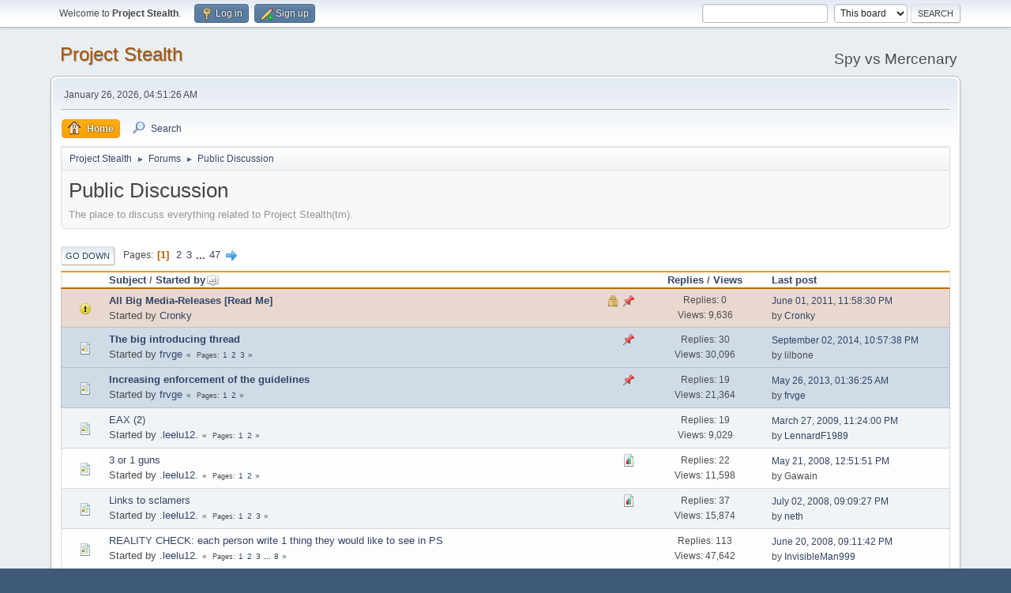

--- FILE ---
content_type: text/html; charset=UTF-8
request_url: https://community.projectstealthgame.com/forums/index.php/board,1.0/sort,starter.html?PHPSESSID=583baa289ed2a09b0364514a10c452de
body_size: 5989
content:
<!DOCTYPE html>
<html lang="en-US">
<head>
	<meta charset="UTF-8">
	<link rel="stylesheet" href="https://community.projectstealthgame.com/forums/Themes/default/css/minified_36501d26d6c1b199cb0eed107ad2c92a.css?smf216_1760200877">
	<style>
	img.avatar { max-width: 65px !important; max-height: 65px !important; }
	
	</style>
	<script>
		var smf_theme_url = "https://community.projectstealthgame.com/forums/Themes/default";
		var smf_default_theme_url = "https://community.projectstealthgame.com/forums/Themes/default";
		var smf_images_url = "https://community.projectstealthgame.com/forums/Themes/default/images";
		var smf_smileys_url = "https://community.projectstealthgame.com/forums/Smileys";
		var smf_smiley_sets = "";
		var smf_smiley_sets_default = "";
		var smf_avatars_url = "https://community.projectstealthgame.com/forums/avatars";
		var smf_scripturl = "https://community.projectstealthgame.com/forums/index.php?PHPSESSID=583baa289ed2a09b0364514a10c452de&amp;";
		var smf_iso_case_folding = false;
		var smf_charset = "UTF-8";
		var smf_session_id = "cb71e79881f25215b0bf26d6abca5d59";
		var smf_session_var = "f5b6efd";
		var smf_member_id = 0;
		var ajax_notification_text = 'Loading...';
		var help_popup_heading_text = 'A little lost? Let me explain:';
		var banned_text = 'Sorry Guest, you are banned from using this forum!';
		var smf_txt_expand = 'Expand';
		var smf_txt_shrink = 'Shrink';
		var smf_collapseAlt = 'Hide';
		var smf_expandAlt = 'Show';
		var smf_quote_expand = false;
		var allow_xhjr_credentials = false;
	</script>
	<script src="https://community.projectstealthgame.com/forums/Themes/default/scripts/jquery-3.6.3.min.js"></script>
	<script src="https://community.projectstealthgame.com/forums/Themes/default/scripts/minified_59bda11952201479c4f870d9dec9d69f.js?smf216_1760200877"></script>
	<script>
	var smf_you_sure ='Are you sure you want to do this?';
	</script>
	<title>Public Discussion</title>
	<meta name="viewport" content="width=device-width, initial-scale=1">
	<meta property="og:site_name" content="Project Stealth">
	<meta property="og:title" content="Public Discussion">
	<meta name="keywords" content="stealth, game, indie game, stealth game">
	<meta property="og:url" content="https://community.projectstealthgame.com/forums/index.php/board,1.0.html?PHPSESSID=583baa289ed2a09b0364514a10c452de">
	<meta property="og:description" content="The place to discuss everything related to Project Stealth(tm).">
	<meta name="description" content="The place to discuss everything related to Project Stealth(tm).">
	<meta name="theme-color" content="#557EA0">
	<meta name="robots" content="noindex">
	<link rel="canonical" href="https://community.projectstealthgame.com/forums/index.php?board=1.0">
	<link rel="help" href="https://community.projectstealthgame.com/forums/index.php?PHPSESSID=583baa289ed2a09b0364514a10c452de&amp;action=help">
	<link rel="contents" href="https://community.projectstealthgame.com/forums/index.php?PHPSESSID=583baa289ed2a09b0364514a10c452de&amp;">
	<link rel="search" href="https://community.projectstealthgame.com/forums/index.php?PHPSESSID=583baa289ed2a09b0364514a10c452de&amp;action=search">
	<link rel="alternate" type="application/rss+xml" title="Project Stealth - RSS" href="https://community.projectstealthgame.com/forums/index.php?PHPSESSID=583baa289ed2a09b0364514a10c452de&amp;action=.xml;type=rss2;board=1">
	<link rel="alternate" type="application/atom+xml" title="Project Stealth - Atom" href="https://community.projectstealthgame.com/forums/index.php?PHPSESSID=583baa289ed2a09b0364514a10c452de&amp;action=.xml;type=atom;board=1">
	<link rel="next" href="https://community.projectstealthgame.com/forums/index.php/board,1.20.html?PHPSESSID=583baa289ed2a09b0364514a10c452de">
	<link rel="index" href="https://community.projectstealthgame.com/forums/index.php/board,1.0.html?PHPSESSID=583baa289ed2a09b0364514a10c452de">
</head>
<body id="chrome" class="action_messageindex board_1">
<div id="footerfix">
	<div id="top_section">
		<div class="inner_wrap">
			<ul class="floatleft" id="top_info">
				<li class="welcome">
					Welcome to <strong>Project Stealth</strong>.
				</li>
				<li class="button_login">
					<a href="https://community.projectstealthgame.com/forums/index.php?PHPSESSID=583baa289ed2a09b0364514a10c452de&amp;action=login" class="open" onclick="return reqOverlayDiv(this.href, 'Log in', 'login');">
						<span class="main_icons login"></span>
						<span class="textmenu">Log in</span>
					</a>
				</li>
				<li class="button_signup">
					<a href="https://community.projectstealthgame.com/forums/index.php?PHPSESSID=583baa289ed2a09b0364514a10c452de&amp;action=signup" class="open">
						<span class="main_icons regcenter"></span>
						<span class="textmenu">Sign up</span>
					</a>
				</li>
			</ul>
			<form id="search_form" class="floatright" action="https://community.projectstealthgame.com/forums/index.php?PHPSESSID=583baa289ed2a09b0364514a10c452de&amp;action=search2" method="post" accept-charset="UTF-8">
				<input type="search" name="search" value="">&nbsp;
				<select name="search_selection">
					<option value="all">Entire forum </option>
					<option value="board" selected>This board</option>
				</select>
				<input type="hidden" name="sd_brd" value="1">
				<input type="submit" name="search2" value="Search" class="button">
				<input type="hidden" name="advanced" value="0">
			</form>
		</div><!-- .inner_wrap -->
	</div><!-- #top_section -->
	<div id="header">
		<h1 class="forumtitle">
			<a id="top" href="https://community.projectstealthgame.com/forums/index.php?PHPSESSID=583baa289ed2a09b0364514a10c452de&amp;">Project Stealth</a>
		</h1>
		<div id="siteslogan">Spy vs Mercenary</div>
	</div>
	<div id="wrapper">
		<div id="upper_section">
			<div id="inner_section">
				<div id="inner_wrap" class="hide_720">
					<div class="user">
						<time datetime="2026-01-26T03:51:26Z">January 26, 2026, 04:51:26 AM</time>
					</div>
				</div>
				<a class="mobile_user_menu">
					<span class="menu_icon"></span>
					<span class="text_menu">Main Menu</span>
				</a>
				<div id="main_menu">
					<div id="mobile_user_menu" class="popup_container">
						<div class="popup_window description">
							<div class="popup_heading">Main Menu
								<a href="javascript:void(0);" class="main_icons hide_popup"></a>
							</div>
							
					<ul class="dropmenu menu_nav">
						<li class="button_home">
							<a class="active" href="https://community.projectstealthgame.com/forums/index.php?PHPSESSID=583baa289ed2a09b0364514a10c452de&amp;">
								<span class="main_icons home"></span><span class="textmenu">Home</span>
							</a>
						</li>
						<li class="button_search">
							<a href="https://community.projectstealthgame.com/forums/index.php?PHPSESSID=583baa289ed2a09b0364514a10c452de&amp;action=search">
								<span class="main_icons search"></span><span class="textmenu">Search</span>
							</a>
						</li>
					</ul><!-- .menu_nav -->
						</div>
					</div>
				</div>
				<div class="navigate_section">
					<ul>
						<li>
							<a href="https://community.projectstealthgame.com/forums/index.php?PHPSESSID=583baa289ed2a09b0364514a10c452de&amp;"><span>Project Stealth</span></a>
						</li>
						<li>
							<span class="dividers"> &#9658; </span>
							<a href="https://community.projectstealthgame.com/forums/index.php?PHPSESSID=583baa289ed2a09b0364514a10c452de&amp;#c1"><span>Forums</span></a>
						</li>
						<li class="last">
							<span class="dividers"> &#9658; </span>
							<a href="https://community.projectstealthgame.com/forums/index.php/board,1.0.html?PHPSESSID=583baa289ed2a09b0364514a10c452de"><span>Public Discussion</span></a>
						</li>
					</ul>
				</div><!-- .navigate_section -->
			</div><!-- #inner_section -->
		</div><!-- #upper_section -->
		<div id="content_section">
			<div id="main_content_section"><div id="display_head" class="information">
			<h2 class="display_title">Public Discussion</h2>
			<p>The place to discuss everything related to Project Stealth(tm).</p>
		</div>
	<div class="pagesection">
		 
		<div class="pagelinks floatleft">
			<a href="#bot" class="button">Go Down</a>
			<span class="pages">Pages</span><span class="current_page">1</span> <a class="nav_page" href="https://community.projectstealthgame.com/forums/index.php/board,1.20/sort,starter.html?PHPSESSID=583baa289ed2a09b0364514a10c452de">2</a> <a class="nav_page" href="https://community.projectstealthgame.com/forums/index.php/board,1.40/sort,starter.html?PHPSESSID=583baa289ed2a09b0364514a10c452de">3</a> <span class="expand_pages" onclick="expandPages(this, '&lt;a class=&quot;nav_page&quot; href=&quot;' + smf_scripturl + '?board=1.%1$d;sort=starter&quot;&gt;%2$s&lt;/a&gt; ', 60, 920, 20);"> ... </span><a class="nav_page" href="https://community.projectstealthgame.com/forums/index.php/board,1.920/sort,starter.html?PHPSESSID=583baa289ed2a09b0364514a10c452de">47</a> <a class="nav_page" href="https://community.projectstealthgame.com/forums/index.php/board,1.20/sort,starter.html?PHPSESSID=583baa289ed2a09b0364514a10c452de"><span class="main_icons next_page"></span></a> 
		</div>
		
	</div>
		<div id="messageindex">
			<div class="title_bar" id="topic_header">
				<div class="board_icon"></div>
				<div class="info"><a href="https://community.projectstealthgame.com/forums/index.php/board,1.0/sort,subject.html?PHPSESSID=583baa289ed2a09b0364514a10c452de">Subject</a> / <a href="https://community.projectstealthgame.com/forums/index.php/board,1.0/sort,starter/desc.html?PHPSESSID=583baa289ed2a09b0364514a10c452de">Started by<span class="main_icons sort_up"></span></a></div>
				<div class="board_stats centertext"><a href="https://community.projectstealthgame.com/forums/index.php/board,1.0/sort,replies.html?PHPSESSID=583baa289ed2a09b0364514a10c452de">Replies</a> / <a href="https://community.projectstealthgame.com/forums/index.php/board,1.0/sort,views.html?PHPSESSID=583baa289ed2a09b0364514a10c452de">Views</a></div>
				<div class="lastpost"><a href="https://community.projectstealthgame.com/forums/index.php/board,1.0/sort,last_post.html?PHPSESSID=583baa289ed2a09b0364514a10c452de">Last post</a></div>
			</div><!-- #topic_header -->
			<div id="topic_container">
				<div class="windowbg sticky locked">
					<div class="board_icon">
						<img src="https://community.projectstealthgame.com/forums/Themes/default/images/post/exclamation.png" alt="">
						
					</div>
					<div class="info info_block">
						<div >
							<div class="icons floatright">
								<span class="main_icons lock"></span>
								<span class="main_icons sticky"></span>
							</div>
							<div class="message_index_title">
								
								<span class="preview bold_text" title="">
									<span id="msg_60732"><a href="https://community.projectstealthgame.com/forums/index.php/topic,2894.0.html?PHPSESSID=583baa289ed2a09b0364514a10c452de">All Big Media-Releases [Read Me]</a></span>
								</span>
							</div>
							<p class="floatleft">
								Started by <a href="https://community.projectstealthgame.com/forums/index.php?PHPSESSID=583baa289ed2a09b0364514a10c452de&amp;action=profile;u=1365" title="View the profile of Cronky" class="preview">Cronky</a>
							</p>
							
						</div><!-- #topic_[first_post][id] -->
					</div><!-- .info -->
					<div class="board_stats centertext">
						<p>Replies: 0<br>Views: 9,636</p>
					</div>
					<div class="lastpost">
						<p><a href="https://community.projectstealthgame.com/forums/index.php/topic,2894.0.html?PHPSESSID=583baa289ed2a09b0364514a10c452de#msg60732">June 01, 2011, 11:58:30 PM</a><br>by <a href="https://community.projectstealthgame.com/forums/index.php?PHPSESSID=583baa289ed2a09b0364514a10c452de&amp;action=profile;u=1365">Cronky</a></p>
					</div>
				</div><!-- $topic[css_class] -->
				<div class="windowbg sticky">
					<div class="board_icon">
						<img src="https://community.projectstealthgame.com/forums/Themes/default/images/post/xx.png" alt="">
						
					</div>
					<div class="info info_block">
						<div >
							<div class="icons floatright">
								<span class="main_icons sticky"></span>
							</div>
							<div class="message_index_title">
								
								<span class="preview bold_text" title="">
									<span id="msg_64173"><a href="https://community.projectstealthgame.com/forums/index.php/topic,3154.0.html?PHPSESSID=583baa289ed2a09b0364514a10c452de">The big introducing thread</a></span>
								</span>
							</div>
							<p class="floatleft">
								Started by <a href="https://community.projectstealthgame.com/forums/index.php?PHPSESSID=583baa289ed2a09b0364514a10c452de&amp;action=profile;u=37" title="View the profile of frvge" class="preview">frvge</a>
							</p>
							<span id="pages64173" class="topic_pages"><span class="pages">Pages</span><a class="nav_page" href="https://community.projectstealthgame.com/forums/index.php/topic,3154.0.html?PHPSESSID=583baa289ed2a09b0364514a10c452de">1</a> <a class="nav_page" href="https://community.projectstealthgame.com/forums/index.php/topic,3154.15.html?PHPSESSID=583baa289ed2a09b0364514a10c452de">2</a> <a class="nav_page" href="https://community.projectstealthgame.com/forums/index.php/topic,3154.30.html?PHPSESSID=583baa289ed2a09b0364514a10c452de">3</a> </span>
						</div><!-- #topic_[first_post][id] -->
					</div><!-- .info -->
					<div class="board_stats centertext">
						<p>Replies: 30<br>Views: 30,096</p>
					</div>
					<div class="lastpost">
						<p><a href="https://community.projectstealthgame.com/forums/index.php/topic,3154.30.html?PHPSESSID=583baa289ed2a09b0364514a10c452de#msg67052">September 02, 2014, 10:57:38 PM</a><br>by lilbone</p>
					</div>
				</div><!-- $topic[css_class] -->
				<div class="windowbg sticky">
					<div class="board_icon">
						<img src="https://community.projectstealthgame.com/forums/Themes/default/images/post/xx.png" alt="">
						
					</div>
					<div class="info info_block">
						<div >
							<div class="icons floatright">
								<span class="main_icons sticky"></span>
							</div>
							<div class="message_index_title">
								
								<span class="preview bold_text" title="">
									<span id="msg_52706"><a href="https://community.projectstealthgame.com/forums/index.php/topic,2556.0.html?PHPSESSID=583baa289ed2a09b0364514a10c452de">Increasing enforcement of the guidelines</a></span>
								</span>
							</div>
							<p class="floatleft">
								Started by <a href="https://community.projectstealthgame.com/forums/index.php?PHPSESSID=583baa289ed2a09b0364514a10c452de&amp;action=profile;u=37" title="View the profile of frvge" class="preview">frvge</a>
							</p>
							<span id="pages52706" class="topic_pages"><span class="pages">Pages</span><a class="nav_page" href="https://community.projectstealthgame.com/forums/index.php/topic,2556.0.html?PHPSESSID=583baa289ed2a09b0364514a10c452de">1</a> <a class="nav_page" href="https://community.projectstealthgame.com/forums/index.php/topic,2556.15.html?PHPSESSID=583baa289ed2a09b0364514a10c452de">2</a> </span>
						</div><!-- #topic_[first_post][id] -->
					</div><!-- .info -->
					<div class="board_stats centertext">
						<p>Replies: 19<br>Views: 21,364</p>
					</div>
					<div class="lastpost">
						<p><a href="https://community.projectstealthgame.com/forums/index.php/topic,2556.15.html?PHPSESSID=583baa289ed2a09b0364514a10c452de#msg66096">May 26, 2013, 01:36:25 AM</a><br>by <a href="https://community.projectstealthgame.com/forums/index.php?PHPSESSID=583baa289ed2a09b0364514a10c452de&amp;action=profile;u=37">frvge</a></p>
					</div>
				</div><!-- $topic[css_class] -->
				<div class="windowbg">
					<div class="board_icon">
						<img src="https://community.projectstealthgame.com/forums/Themes/default/images/post/xx.png" alt="">
						
					</div>
					<div class="info info_block">
						<div >
							<div class="icons floatright">
							</div>
							<div class="message_index_title">
								
								<span class="preview" title="">
									<span id="msg_38090"><a href="https://community.projectstealthgame.com/forums/index.php/topic,1665.0.html?PHPSESSID=583baa289ed2a09b0364514a10c452de">EAX (2)</a></span>
								</span>
							</div>
							<p class="floatleft">
								Started by <a href="https://community.projectstealthgame.com/forums/index.php?PHPSESSID=583baa289ed2a09b0364514a10c452de&amp;action=profile;u=431" title="View the profile of .leelu12." class="preview">.leelu12.</a>
							</p>
							<span id="pages38090" class="topic_pages"><span class="pages">Pages</span><a class="nav_page" href="https://community.projectstealthgame.com/forums/index.php/topic,1665.0.html?PHPSESSID=583baa289ed2a09b0364514a10c452de">1</a> <a class="nav_page" href="https://community.projectstealthgame.com/forums/index.php/topic,1665.15.html?PHPSESSID=583baa289ed2a09b0364514a10c452de">2</a> </span>
						</div><!-- #topic_[first_post][id] -->
					</div><!-- .info -->
					<div class="board_stats centertext">
						<p>Replies: 19<br>Views: 9,029</p>
					</div>
					<div class="lastpost">
						<p><a href="https://community.projectstealthgame.com/forums/index.php/topic,1665.15.html?PHPSESSID=583baa289ed2a09b0364514a10c452de#msg38115">March 27, 2009, 11:24:00 PM</a><br>by <a href="https://community.projectstealthgame.com/forums/index.php?PHPSESSID=583baa289ed2a09b0364514a10c452de&amp;action=profile;u=189">LennardF1989</a></p>
					</div>
				</div><!-- $topic[css_class] -->
				<div class="windowbg">
					<div class="board_icon">
						<img src="https://community.projectstealthgame.com/forums/Themes/default/images/post/xx.png" alt="">
						
					</div>
					<div class="info info_block">
						<div >
							<div class="icons floatright">
								<span class="main_icons poll"></span>
							</div>
							<div class="message_index_title">
								
								<span class="preview" title="">
									<span id="msg_29395"><a href="https://community.projectstealthgame.com/forums/index.php/topic,1168.0.html?PHPSESSID=583baa289ed2a09b0364514a10c452de">3 or 1 guns</a></span>
								</span>
							</div>
							<p class="floatleft">
								Started by <a href="https://community.projectstealthgame.com/forums/index.php?PHPSESSID=583baa289ed2a09b0364514a10c452de&amp;action=profile;u=431" title="View the profile of .leelu12." class="preview">.leelu12.</a>
							</p>
							<span id="pages29395" class="topic_pages"><span class="pages">Pages</span><a class="nav_page" href="https://community.projectstealthgame.com/forums/index.php/topic,1168.0.html?PHPSESSID=583baa289ed2a09b0364514a10c452de">1</a> <a class="nav_page" href="https://community.projectstealthgame.com/forums/index.php/topic,1168.15.html?PHPSESSID=583baa289ed2a09b0364514a10c452de">2</a> </span>
						</div><!-- #topic_[first_post][id] -->
					</div><!-- .info -->
					<div class="board_stats centertext">
						<p>Replies: 22<br>Views: 11,598</p>
					</div>
					<div class="lastpost">
						<p><a href="https://community.projectstealthgame.com/forums/index.php/topic,1168.15.html?PHPSESSID=583baa289ed2a09b0364514a10c452de#msg29678">May 21, 2008, 12:51:51 PM</a><br>by Gawain</p>
					</div>
				</div><!-- $topic[css_class] -->
				<div class="windowbg">
					<div class="board_icon">
						<img src="https://community.projectstealthgame.com/forums/Themes/default/images/post/xx.png" alt="">
						
					</div>
					<div class="info info_block">
						<div >
							<div class="icons floatright">
								<span class="main_icons poll"></span>
							</div>
							<div class="message_index_title">
								
								<span class="preview" title="">
									<span id="msg_31237"><a href="https://community.projectstealthgame.com/forums/index.php/topic,1238.0.html?PHPSESSID=583baa289ed2a09b0364514a10c452de">Links to sclamers</a></span>
								</span>
							</div>
							<p class="floatleft">
								Started by <a href="https://community.projectstealthgame.com/forums/index.php?PHPSESSID=583baa289ed2a09b0364514a10c452de&amp;action=profile;u=431" title="View the profile of .leelu12." class="preview">.leelu12.</a>
							</p>
							<span id="pages31237" class="topic_pages"><span class="pages">Pages</span><a class="nav_page" href="https://community.projectstealthgame.com/forums/index.php/topic,1238.0.html?PHPSESSID=583baa289ed2a09b0364514a10c452de">1</a> <a class="nav_page" href="https://community.projectstealthgame.com/forums/index.php/topic,1238.15.html?PHPSESSID=583baa289ed2a09b0364514a10c452de">2</a> <a class="nav_page" href="https://community.projectstealthgame.com/forums/index.php/topic,1238.30.html?PHPSESSID=583baa289ed2a09b0364514a10c452de">3</a> </span>
						</div><!-- #topic_[first_post][id] -->
					</div><!-- .info -->
					<div class="board_stats centertext">
						<p>Replies: 37<br>Views: 15,874</p>
					</div>
					<div class="lastpost">
						<p><a href="https://community.projectstealthgame.com/forums/index.php/topic,1238.30.html?PHPSESSID=583baa289ed2a09b0364514a10c452de#msg31368">July 02, 2008, 09:09:27 PM</a><br>by <a href="https://community.projectstealthgame.com/forums/index.php?PHPSESSID=583baa289ed2a09b0364514a10c452de&amp;action=profile;u=180">neth</a></p>
					</div>
				</div><!-- $topic[css_class] -->
				<div class="windowbg">
					<div class="board_icon">
						<img src="https://community.projectstealthgame.com/forums/Themes/default/images/post/xx.png" alt="">
						
					</div>
					<div class="info info_block">
						<div >
							<div class="icons floatright">
							</div>
							<div class="message_index_title">
								
								<span class="preview" title="">
									<span id="msg_29244"><a href="https://community.projectstealthgame.com/forums/index.php/topic,1163.0.html?PHPSESSID=583baa289ed2a09b0364514a10c452de">REALITY CHECK: each person write 1 thing they would like to see in PS</a></span>
								</span>
							</div>
							<p class="floatleft">
								Started by <a href="https://community.projectstealthgame.com/forums/index.php?PHPSESSID=583baa289ed2a09b0364514a10c452de&amp;action=profile;u=431" title="View the profile of .leelu12." class="preview">.leelu12.</a>
							</p>
							<span id="pages29244" class="topic_pages"><span class="pages">Pages</span><a class="nav_page" href="https://community.projectstealthgame.com/forums/index.php/topic,1163.0.html?PHPSESSID=583baa289ed2a09b0364514a10c452de">1</a> <a class="nav_page" href="https://community.projectstealthgame.com/forums/index.php/topic,1163.15.html?PHPSESSID=583baa289ed2a09b0364514a10c452de">2</a> <a class="nav_page" href="https://community.projectstealthgame.com/forums/index.php/topic,1163.30.html?PHPSESSID=583baa289ed2a09b0364514a10c452de">3</a> <span class="expand_pages" onclick="expandPages(this, '&lt;a class=&quot;nav_page&quot; href=&quot;' + smf_scripturl + '?topic=1163.%1$d&quot;&gt;%2$s&lt;/a&gt; ', 45, 105, 15);"> ... </span><a class="nav_page" href="https://community.projectstealthgame.com/forums/index.php/topic,1163.105.html?PHPSESSID=583baa289ed2a09b0364514a10c452de">8</a> </span>
						</div><!-- #topic_[first_post][id] -->
					</div><!-- .info -->
					<div class="board_stats centertext">
						<p>Replies: 113<br>Views: 47,642</p>
					</div>
					<div class="lastpost">
						<p><a href="https://community.projectstealthgame.com/forums/index.php/topic,1163.105.html?PHPSESSID=583baa289ed2a09b0364514a10c452de#msg31042">June 20, 2008, 09:11:42 PM</a><br>by <a href="https://community.projectstealthgame.com/forums/index.php?PHPSESSID=583baa289ed2a09b0364514a10c452de&amp;action=profile;u=83">InvisibleMan999</a></p>
					</div>
				</div><!-- $topic[css_class] -->
				<div class="windowbg">
					<div class="board_icon">
						<img src="https://community.projectstealthgame.com/forums/Themes/default/images/post/xx.png" alt="">
						
					</div>
					<div class="info info_block">
						<div >
							<div class="icons floatright">
							</div>
							<div class="message_index_title">
								
								<span class="preview" title="">
									<span id="msg_37956"><a href="https://community.projectstealthgame.com/forums/index.php/topic,1650.0.html?PHPSESSID=583baa289ed2a09b0364514a10c452de">EAX</a></span>
								</span>
							</div>
							<p class="floatleft">
								Started by <a href="https://community.projectstealthgame.com/forums/index.php?PHPSESSID=583baa289ed2a09b0364514a10c452de&amp;action=profile;u=431" title="View the profile of .leelu12." class="preview">.leelu12.</a>
							</p>
							
						</div><!-- #topic_[first_post][id] -->
					</div><!-- .info -->
					<div class="board_stats centertext">
						<p>Replies: 14<br>Views: 7,204</p>
					</div>
					<div class="lastpost">
						<p><a href="https://community.projectstealthgame.com/forums/index.php/topic,1650.0.html?PHPSESSID=583baa289ed2a09b0364514a10c452de#msg37985">March 17, 2009, 11:19:59 PM</a><br>by <a href="https://community.projectstealthgame.com/forums/index.php?PHPSESSID=583baa289ed2a09b0364514a10c452de&amp;action=profile;u=37">frvge</a></p>
					</div>
				</div><!-- $topic[css_class] -->
				<div class="windowbg">
					<div class="board_icon">
						<img src="https://community.projectstealthgame.com/forums/Themes/default/images/post/xx.png" alt="">
						
					</div>
					<div class="info info_block">
						<div >
							<div class="icons floatright">
								<span class="main_icons poll"></span>
							</div>
							<div class="message_index_title">
								
								<span class="preview" title="">
									<span id="msg_24267"><a href="https://community.projectstealthgame.com/forums/index.php/topic,1000.0.html?PHPSESSID=583baa289ed2a09b0364514a10c452de">OCP (The thing that can disable security on coop, its on the pistol)</a></span>
								</span>
							</div>
							<p class="floatleft">
								Started by <a href="https://community.projectstealthgame.com/forums/index.php?PHPSESSID=583baa289ed2a09b0364514a10c452de&amp;action=profile;u=333" title="View the profile of 0ctin" class="preview">0ctin</a>
							</p>
							<span id="pages24267" class="topic_pages"><span class="pages">Pages</span><a class="nav_page" href="https://community.projectstealthgame.com/forums/index.php/topic,1000.0.html?PHPSESSID=583baa289ed2a09b0364514a10c452de">1</a> <a class="nav_page" href="https://community.projectstealthgame.com/forums/index.php/topic,1000.15.html?PHPSESSID=583baa289ed2a09b0364514a10c452de">2</a> </span>
						</div><!-- #topic_[first_post][id] -->
					</div><!-- .info -->
					<div class="board_stats centertext">
						<p>Replies: 26<br>Views: 11,981</p>
					</div>
					<div class="lastpost">
						<p><a href="https://community.projectstealthgame.com/forums/index.php/topic,1000.15.html?PHPSESSID=583baa289ed2a09b0364514a10c452de#msg24535">March 14, 2008, 04:03:30 PM</a><br>by <a href="https://community.projectstealthgame.com/forums/index.php?PHPSESSID=583baa289ed2a09b0364514a10c452de&amp;action=profile;u=164">Farley4Fan</a></p>
					</div>
				</div><!-- $topic[css_class] -->
				<div class="windowbg">
					<div class="board_icon">
						<img src="https://community.projectstealthgame.com/forums/Themes/default/images/post/xx.png" alt="">
						
					</div>
					<div class="info info_block">
						<div >
							<div class="icons floatright">
							</div>
							<div class="message_index_title">
								
								<span class="preview" title="">
									<span id="msg_6133"><a href="https://community.projectstealthgame.com/forums/index.php/topic,363.0.html?PHPSESSID=583baa289ed2a09b0364514a10c452de">Game mechanics</a></span>
								</span>
							</div>
							<p class="floatleft">
								Started by <a href="https://community.projectstealthgame.com/forums/index.php?PHPSESSID=583baa289ed2a09b0364514a10c452de&amp;action=profile;u=55" title="View the profile of a3c0i3d" class="preview">a3c0i3d</a>
							</p>
							<span id="pages6133" class="topic_pages"><span class="pages">Pages</span><a class="nav_page" href="https://community.projectstealthgame.com/forums/index.php/topic,363.0.html?PHPSESSID=583baa289ed2a09b0364514a10c452de">1</a> <a class="nav_page" href="https://community.projectstealthgame.com/forums/index.php/topic,363.15.html?PHPSESSID=583baa289ed2a09b0364514a10c452de">2</a> <a class="nav_page" href="https://community.projectstealthgame.com/forums/index.php/topic,363.30.html?PHPSESSID=583baa289ed2a09b0364514a10c452de">3</a> <span class="expand_pages" onclick="expandPages(this, '&lt;a class=&quot;nav_page&quot; href=&quot;' + smf_scripturl + '?topic=363.%1$d&quot;&gt;%2$s&lt;/a&gt; ', 45, 120, 15);"> ... </span><a class="nav_page" href="https://community.projectstealthgame.com/forums/index.php/topic,363.120.html?PHPSESSID=583baa289ed2a09b0364514a10c452de">9</a> </span>
						</div><!-- #topic_[first_post][id] -->
					</div><!-- .info -->
					<div class="board_stats centertext">
						<p>Replies: 126<br>Views: 50,327</p>
					</div>
					<div class="lastpost">
						<p><a href="https://community.projectstealthgame.com/forums/index.php/topic,363.120.html?PHPSESSID=583baa289ed2a09b0364514a10c452de#msg7706">September 13, 2007, 03:50:43 AM</a><br>by <a href="https://community.projectstealthgame.com/forums/index.php?PHPSESSID=583baa289ed2a09b0364514a10c452de&amp;action=profile;u=164">Farley4Fan</a></p>
					</div>
				</div><!-- $topic[css_class] -->
				<div class="windowbg">
					<div class="board_icon">
						<img src="https://community.projectstealthgame.com/forums/Themes/default/images/post/xx.png" alt="">
						
					</div>
					<div class="info info_block">
						<div >
							<div class="icons floatright">
							</div>
							<div class="message_index_title">
								
								<span class="preview" title="">
									<span id="msg_40312"><a href="https://community.projectstealthgame.com/forums/index.php/topic,1801.0.html?PHPSESSID=583baa289ed2a09b0364514a10c452de">Completion date - dev question</a></span>
								</span>
							</div>
							<p class="floatleft">
								Started by <a href="https://community.projectstealthgame.com/forums/index.php?PHPSESSID=583baa289ed2a09b0364514a10c452de&amp;action=profile;u=1261" title="View the profile of agentxslover" class="preview">agentxslover</a>
							</p>
							
						</div><!-- #topic_[first_post][id] -->
					</div><!-- .info -->
					<div class="board_stats centertext">
						<p>Replies: 6<br>Views: 4,588</p>
					</div>
					<div class="lastpost">
						<p><a href="https://community.projectstealthgame.com/forums/index.php/topic,1801.0.html?PHPSESSID=583baa289ed2a09b0364514a10c452de#msg43350">January 11, 2010, 12:21:36 PM</a><br>by <a href="https://community.projectstealthgame.com/forums/index.php?PHPSESSID=583baa289ed2a09b0364514a10c452de&amp;action=profile;u=37">frvge</a></p>
					</div>
				</div><!-- $topic[css_class] -->
				<div class="windowbg">
					<div class="board_icon">
						<img src="https://community.projectstealthgame.com/forums/Themes/default/images/post/xx.png" alt="">
						
					</div>
					<div class="info info_block">
						<div >
							<div class="icons floatright">
							</div>
							<div class="message_index_title">
								
								<span class="preview" title="">
									<span id="msg_33118"><a href="https://community.projectstealthgame.com/forums/index.php/topic,1342.0.html?PHPSESSID=583baa289ed2a09b0364514a10c452de">****New Spy Gadget Idea ****</a></span>
								</span>
							</div>
							<p class="floatleft">
								Started by <a href="https://community.projectstealthgame.com/forums/index.php?PHPSESSID=583baa289ed2a09b0364514a10c452de&amp;action=profile;u=67" title="View the profile of AgentX_003" class="preview">AgentX_003</a>
							</p>
							<span id="pages33118" class="topic_pages"><span class="pages">Pages</span><a class="nav_page" href="https://community.projectstealthgame.com/forums/index.php/topic,1342.0.html?PHPSESSID=583baa289ed2a09b0364514a10c452de">1</a> <a class="nav_page" href="https://community.projectstealthgame.com/forums/index.php/topic,1342.15.html?PHPSESSID=583baa289ed2a09b0364514a10c452de">2</a> <a class="nav_page" href="https://community.projectstealthgame.com/forums/index.php/topic,1342.30.html?PHPSESSID=583baa289ed2a09b0364514a10c452de">3</a> <span class="expand_pages" onclick="expandPages(this, '&lt;a class=&quot;nav_page&quot; href=&quot;' + smf_scripturl + '?topic=1342.%1$d&quot;&gt;%2$s&lt;/a&gt; ', 45, 195, 15);"> ... </span><a class="nav_page" href="https://community.projectstealthgame.com/forums/index.php/topic,1342.195.html?PHPSESSID=583baa289ed2a09b0364514a10c452de">14</a> </span>
						</div><!-- #topic_[first_post][id] -->
					</div><!-- .info -->
					<div class="board_stats centertext">
						<p>Replies: 201<br>Views: 73,787</p>
					</div>
					<div class="lastpost">
						<p><a href="https://community.projectstealthgame.com/forums/index.php/topic,1342.195.html?PHPSESSID=583baa289ed2a09b0364514a10c452de#msg33859">September 19, 2008, 05:16:22 PM</a><br>by Gawain</p>
					</div>
				</div><!-- $topic[css_class] -->
				<div class="windowbg">
					<div class="board_icon">
						<img src="https://community.projectstealthgame.com/forums/Themes/default/images/post/xx.png" alt="">
						
					</div>
					<div class="info info_block">
						<div >
							<div class="icons floatright">
								<span class="main_icons poll"></span>
							</div>
							<div class="message_index_title">
								
								<span class="preview" title="">
									<span id="msg_39879"><a href="https://community.projectstealthgame.com/forums/index.php/topic,1785.0.html?PHPSESSID=583baa289ed2a09b0364514a10c452de">Dive and roll animation</a></span>
								</span>
							</div>
							<p class="floatleft">
								Started by <a href="https://community.projectstealthgame.com/forums/index.php?PHPSESSID=583baa289ed2a09b0364514a10c452de&amp;action=profile;u=67" title="View the profile of AgentX_003" class="preview">AgentX_003</a>
							</p>
							<span id="pages39879" class="topic_pages"><span class="pages">Pages</span><a class="nav_page" href="https://community.projectstealthgame.com/forums/index.php/topic,1785.0.html?PHPSESSID=583baa289ed2a09b0364514a10c452de">1</a> <a class="nav_page" href="https://community.projectstealthgame.com/forums/index.php/topic,1785.15.html?PHPSESSID=583baa289ed2a09b0364514a10c452de">2</a> <a class="nav_page" href="https://community.projectstealthgame.com/forums/index.php/topic,1785.30.html?PHPSESSID=583baa289ed2a09b0364514a10c452de">3</a> <a class="nav_page" href="https://community.projectstealthgame.com/forums/index.php/topic,1785.45.html?PHPSESSID=583baa289ed2a09b0364514a10c452de">4</a> </span>
						</div><!-- #topic_[first_post][id] -->
					</div><!-- .info -->
					<div class="board_stats centertext">
						<p>Replies: 49<br>Views: 15,430</p>
					</div>
					<div class="lastpost">
						<p><a href="https://community.projectstealthgame.com/forums/index.php/topic,1785.45.html?PHPSESSID=583baa289ed2a09b0364514a10c452de#msg40039">June 18, 2009, 11:47:32 PM</a><br>by <a href="https://community.projectstealthgame.com/forums/index.php?PHPSESSID=583baa289ed2a09b0364514a10c452de&amp;action=profile;u=37">frvge</a></p>
					</div>
				</div><!-- $topic[css_class] -->
				<div class="windowbg">
					<div class="board_icon">
						<img src="https://community.projectstealthgame.com/forums/Themes/default/images/post/xx.png" alt="">
						
					</div>
					<div class="info info_block">
						<div >
							<div class="icons floatright">
								<span class="main_icons poll"></span>
							</div>
							<div class="message_index_title">
								
								<span class="preview" title="">
									<span id="msg_47557"><a href="https://community.projectstealthgame.com/forums/index.php/topic,2232.0.html?PHPSESSID=583baa289ed2a09b0364514a10c452de">Project Stealth Ventrillo /Team speak</a></span>
								</span>
							</div>
							<p class="floatleft">
								Started by <a href="https://community.projectstealthgame.com/forums/index.php?PHPSESSID=583baa289ed2a09b0364514a10c452de&amp;action=profile;u=67" title="View the profile of AgentX_003" class="preview">AgentX_003</a>
							</p>
							
						</div><!-- #topic_[first_post][id] -->
					</div><!-- .info -->
					<div class="board_stats centertext">
						<p>Replies: 10<br>Views: 6,068</p>
					</div>
					<div class="lastpost">
						<p><a href="https://community.projectstealthgame.com/forums/index.php/topic,2232.0.html?PHPSESSID=583baa289ed2a09b0364514a10c452de#msg47927">June 06, 2010, 03:44:27 PM</a><br>by <a href="https://community.projectstealthgame.com/forums/index.php?PHPSESSID=583baa289ed2a09b0364514a10c452de&amp;action=profile;u=1449">ChaosTroll</a></p>
					</div>
				</div><!-- $topic[css_class] -->
				<div class="windowbg">
					<div class="board_icon">
						<img src="https://community.projectstealthgame.com/forums/Themes/default/images/post/xx.png" alt="">
						
					</div>
					<div class="info info_block">
						<div >
							<div class="icons floatright">
							</div>
							<div class="message_index_title">
								
								<span class="preview" title="">
									<span id="msg_16579"><a href="https://community.projectstealthgame.com/forums/index.php/topic,724.0.html?PHPSESSID=583baa289ed2a09b0364514a10c452de">MOTY!!!!!</a></span>
								</span>
							</div>
							<p class="floatleft">
								Started by <a href="https://community.projectstealthgame.com/forums/index.php?PHPSESSID=583baa289ed2a09b0364514a10c452de&amp;action=profile;u=67" title="View the profile of AgentX_003" class="preview">AgentX_003</a>
							</p>
							
						</div><!-- #topic_[first_post][id] -->
					</div><!-- .info -->
					<div class="board_stats centertext">
						<p>Replies: 2<br>Views: 2,757</p>
					</div>
					<div class="lastpost">
						<p><a href="https://community.projectstealthgame.com/forums/index.php/topic,724.0.html?PHPSESSID=583baa289ed2a09b0364514a10c452de#msg16607">December 22, 2007, 02:24:25 PM</a><br>by <a href="https://community.projectstealthgame.com/forums/index.php?PHPSESSID=583baa289ed2a09b0364514a10c452de&amp;action=profile;u=57">Overstatement</a></p>
					</div>
				</div><!-- $topic[css_class] -->
				<div class="windowbg">
					<div class="board_icon">
						<img src="https://community.projectstealthgame.com/forums/Themes/default/images/post/xx.png" alt="">
						
					</div>
					<div class="info info_block">
						<div >
							<div class="icons floatright">
							</div>
							<div class="message_index_title">
								
								<span class="preview" title="">
									<span id="msg_31549"><a href="https://community.projectstealthgame.com/forums/index.php/topic,1253.0.html?PHPSESSID=583baa289ed2a09b0364514a10c452de">***********LAUNCHING ! **********</a></span>
								</span>
							</div>
							<p class="floatleft">
								Started by <a href="https://community.projectstealthgame.com/forums/index.php?PHPSESSID=583baa289ed2a09b0364514a10c452de&amp;action=profile;u=67" title="View the profile of AgentX_003" class="preview">AgentX_003</a>
							</p>
							
						</div><!-- #topic_[first_post][id] -->
					</div><!-- .info -->
					<div class="board_stats centertext">
						<p>Replies: 7<br>Views: 4,403</p>
					</div>
					<div class="lastpost">
						<p><a href="https://community.projectstealthgame.com/forums/index.php/topic,1253.0.html?PHPSESSID=583baa289ed2a09b0364514a10c452de#msg31585">July 09, 2008, 08:21:54 PM</a><br>by <a href="https://community.projectstealthgame.com/forums/index.php?PHPSESSID=583baa289ed2a09b0364514a10c452de&amp;action=profile;u=164">Farley4Fan</a></p>
					</div>
				</div><!-- $topic[css_class] -->
				<div class="windowbg">
					<div class="board_icon">
						<img src="https://community.projectstealthgame.com/forums/Themes/default/images/post/xx.png" alt="">
						
					</div>
					<div class="info info_block">
						<div >
							<div class="icons floatright">
							</div>
							<div class="message_index_title">
								
								<span class="preview" title="">
									<span id="msg_28424"><a href="https://community.projectstealthgame.com/forums/index.php/topic,1131.0.html?PHPSESSID=583baa289ed2a09b0364514a10c452de">An intresting point for the Devs</a></span>
								</span>
							</div>
							<p class="floatleft">
								Started by <a href="https://community.projectstealthgame.com/forums/index.php?PHPSESSID=583baa289ed2a09b0364514a10c452de&amp;action=profile;u=67" title="View the profile of AgentX_003" class="preview">AgentX_003</a>
							</p>
							
						</div><!-- #topic_[first_post][id] -->
					</div><!-- .info -->
					<div class="board_stats centertext">
						<p>Replies: 12<br>Views: 6,853</p>
					</div>
					<div class="lastpost">
						<p><a href="https://community.projectstealthgame.com/forums/index.php/topic,1131.0.html?PHPSESSID=583baa289ed2a09b0364514a10c452de#msg28487">April 29, 2008, 11:09:37 AM</a><br>by <a href="https://community.projectstealthgame.com/forums/index.php?PHPSESSID=583baa289ed2a09b0364514a10c452de&amp;action=profile;u=189">LennardF1989</a></p>
					</div>
				</div><!-- $topic[css_class] -->
				<div class="windowbg">
					<div class="board_icon">
						<img src="https://community.projectstealthgame.com/forums/Themes/default/images/post/xx.png" alt="">
						
					</div>
					<div class="info info_block">
						<div >
							<div class="icons floatright">
							</div>
							<div class="message_index_title">
								
								<span class="preview" title="">
									<span id="msg_22743"><a href="https://community.projectstealthgame.com/forums/index.php/topic,952.0.html?PHPSESSID=583baa289ed2a09b0364514a10c452de">Diversified Mines </a></span>
								</span>
							</div>
							<p class="floatleft">
								Started by <a href="https://community.projectstealthgame.com/forums/index.php?PHPSESSID=583baa289ed2a09b0364514a10c452de&amp;action=profile;u=67" title="View the profile of AgentX_003" class="preview">AgentX_003</a>
							</p>
							<span id="pages22743" class="topic_pages"><span class="pages">Pages</span><a class="nav_page" href="https://community.projectstealthgame.com/forums/index.php/topic,952.0.html?PHPSESSID=583baa289ed2a09b0364514a10c452de">1</a> <a class="nav_page" href="https://community.projectstealthgame.com/forums/index.php/topic,952.15.html?PHPSESSID=583baa289ed2a09b0364514a10c452de">2</a> <a class="nav_page" href="https://community.projectstealthgame.com/forums/index.php/topic,952.30.html?PHPSESSID=583baa289ed2a09b0364514a10c452de">3</a> <a class="nav_page" href="https://community.projectstealthgame.com/forums/index.php/topic,952.45.html?PHPSESSID=583baa289ed2a09b0364514a10c452de">4</a> </span>
						</div><!-- #topic_[first_post][id] -->
					</div><!-- .info -->
					<div class="board_stats centertext">
						<p>Replies: 50<br>Views: 19,859</p>
					</div>
					<div class="lastpost">
						<p><a href="https://community.projectstealthgame.com/forums/index.php/topic,952.45.html?PHPSESSID=583baa289ed2a09b0364514a10c452de#msg23435">February 28, 2008, 11:39:28 PM</a><br>by <a href="https://community.projectstealthgame.com/forums/index.php?PHPSESSID=583baa289ed2a09b0364514a10c452de&amp;action=profile;u=164">Farley4Fan</a></p>
					</div>
				</div><!-- $topic[css_class] -->
				<div class="windowbg">
					<div class="board_icon">
						<img src="https://community.projectstealthgame.com/forums/Themes/default/images/post/xx.png" alt="">
						
					</div>
					<div class="info info_block">
						<div >
							<div class="icons floatright">
								<span class="main_icons poll"></span>
							</div>
							<div class="message_index_title">
								
								<span class="preview" title="">
									<span id="msg_55522"><a href="https://community.projectstealthgame.com/forums/index.php/topic,2688.0.html?PHPSESSID=583baa289ed2a09b0364514a10c452de">Jumping and turning ?</a></span>
								</span>
							</div>
							<p class="floatleft">
								Started by <a href="https://community.projectstealthgame.com/forums/index.php?PHPSESSID=583baa289ed2a09b0364514a10c452de&amp;action=profile;u=67" title="View the profile of AgentX_003" class="preview">AgentX_003</a>
							</p>
							<span id="pages55522" class="topic_pages"><span class="pages">Pages</span><a class="nav_page" href="https://community.projectstealthgame.com/forums/index.php/topic,2688.0.html?PHPSESSID=583baa289ed2a09b0364514a10c452de">1</a> <a class="nav_page" href="https://community.projectstealthgame.com/forums/index.php/topic,2688.15.html?PHPSESSID=583baa289ed2a09b0364514a10c452de">2</a> <a class="nav_page" href="https://community.projectstealthgame.com/forums/index.php/topic,2688.30.html?PHPSESSID=583baa289ed2a09b0364514a10c452de">3</a> <span class="expand_pages" onclick="expandPages(this, '&lt;a class=&quot;nav_page&quot; href=&quot;' + smf_scripturl + '?topic=2688.%1$d&quot;&gt;%2$s&lt;/a&gt; ', 45, 165, 15);"> ... </span><a class="nav_page" href="https://community.projectstealthgame.com/forums/index.php/topic,2688.165.html?PHPSESSID=583baa289ed2a09b0364514a10c452de">12</a> </span>
						</div><!-- #topic_[first_post][id] -->
					</div><!-- .info -->
					<div class="board_stats centertext">
						<p>Replies: 167<br>Views: 59,539</p>
					</div>
					<div class="lastpost">
						<p><a href="https://community.projectstealthgame.com/forums/index.php/topic,2688.165.html?PHPSESSID=583baa289ed2a09b0364514a10c452de#msg57655">February 12, 2011, 01:37:41 AM</a><br>by DreadStunLock</p>
					</div>
				</div><!-- $topic[css_class] -->
				<div class="windowbg">
					<div class="board_icon">
						<img src="https://community.projectstealthgame.com/forums/Themes/default/images/post/xx.png" alt="">
						
					</div>
					<div class="info info_block">
						<div >
							<div class="icons floatright">
							</div>
							<div class="message_index_title">
								
								<span class="preview" title="">
									<span id="msg_66915"><a href="https://community.projectstealthgame.com/forums/index.php/topic,3486.0.html?PHPSESSID=583baa289ed2a09b0364514a10c452de">Bull charging as Merc </a></span>
								</span>
							</div>
							<p class="floatleft">
								Started by <a href="https://community.projectstealthgame.com/forums/index.php?PHPSESSID=583baa289ed2a09b0364514a10c452de&amp;action=profile;u=67" title="View the profile of AgentX_003" class="preview">AgentX_003</a>
							</p>
							
						</div><!-- #topic_[first_post][id] -->
					</div><!-- .info -->
					<div class="board_stats centertext">
						<p>Replies: 6<br>Views: 10,606</p>
					</div>
					<div class="lastpost">
						<p><a href="https://community.projectstealthgame.com/forums/index.php/topic,3486.0.html?PHPSESSID=583baa289ed2a09b0364514a10c452de#msg66922">May 17, 2014, 01:13:58 PM</a><br>by <a href="https://community.projectstealthgame.com/forums/index.php?PHPSESSID=583baa289ed2a09b0364514a10c452de&amp;action=profile;u=1383">dYnAm1c</a></p>
					</div>
				</div><!-- $topic[css_class] -->
			</div><!-- #topic_container -->
		</div><!-- #messageindex -->
	<div class="pagesection">
		
		 
		<div class="pagelinks floatleft">
			<a href="#main_content_section" class="button" id="bot">Go Up</a>
			<span class="pages">Pages</span><span class="current_page">1</span> <a class="nav_page" href="https://community.projectstealthgame.com/forums/index.php/board,1.20/sort,starter.html?PHPSESSID=583baa289ed2a09b0364514a10c452de">2</a> <a class="nav_page" href="https://community.projectstealthgame.com/forums/index.php/board,1.40/sort,starter.html?PHPSESSID=583baa289ed2a09b0364514a10c452de">3</a> <span class="expand_pages" onclick="expandPages(this, '&lt;a class=&quot;nav_page&quot; href=&quot;' + smf_scripturl + '?board=1.%1$d;sort=starter&quot;&gt;%2$s&lt;/a&gt; ', 60, 920, 20);"> ... </span><a class="nav_page" href="https://community.projectstealthgame.com/forums/index.php/board,1.920/sort,starter.html?PHPSESSID=583baa289ed2a09b0364514a10c452de">47</a> <a class="nav_page" href="https://community.projectstealthgame.com/forums/index.php/board,1.20/sort,starter.html?PHPSESSID=583baa289ed2a09b0364514a10c452de"><span class="main_icons next_page"></span></a> 
		</div>
	</div>
				<div class="navigate_section">
					<ul>
						<li>
							<a href="https://community.projectstealthgame.com/forums/index.php?PHPSESSID=583baa289ed2a09b0364514a10c452de&amp;"><span>Project Stealth</span></a>
						</li>
						<li>
							<span class="dividers"> &#9658; </span>
							<a href="https://community.projectstealthgame.com/forums/index.php?PHPSESSID=583baa289ed2a09b0364514a10c452de&amp;#c1"><span>Forums</span></a>
						</li>
						<li class="last">
							<span class="dividers"> &#9658; </span>
							<a href="https://community.projectstealthgame.com/forums/index.php/board,1.0.html?PHPSESSID=583baa289ed2a09b0364514a10c452de"><span>Public Discussion</span></a>
						</li>
					</ul>
				</div><!-- .navigate_section -->
	<script>
		var oQuickModifyTopic = new QuickModifyTopic({
			aHidePrefixes: Array("lockicon", "stickyicon", "pages", "newicon"),
			bMouseOnDiv: false,
		});
	</script>
	<div class="tborder" id="topic_icons">
		<div class="information">
			<p id="message_index_jump_to"></p>
			<p class="floatleft">
				<span class="main_icons poll"></span> Poll<br>
				<span class="main_icons move"></span> Moved Topic<br>
			</p>
			<p>
				<span class="main_icons lock"></span> Locked Topic<br>
				<span class="main_icons sticky"></span> Sticky Topic<br>
				<span class="main_icons watch"></span> Topic you are watching<br>
			</p>
			<script>
				if (typeof(window.XMLHttpRequest) != "undefined")
					aJumpTo[aJumpTo.length] = new JumpTo({
						sContainerId: "message_index_jump_to",
						sJumpToTemplate: "<label class=\"smalltext jump_to\" for=\"%select_id%\">Jump to<" + "/label> %dropdown_list%",
						iCurBoardId: 1,
						iCurBoardChildLevel: 0,
						sCurBoardName: "Public Discussion",
						sBoardChildLevelIndicator: "==",
						sBoardPrefix: "=> ",
						sCatSeparator: "-----------------------------",
						sCatPrefix: "",
						sGoButtonLabel: "Go"
					});
			</script>
		</div><!-- .information -->
	</div><!-- #topic_icons -->
	<div id="mobile_action" class="popup_container">
		<div class="popup_window description">
			<div class="popup_heading">User actions
				<a href="javascript:void(0);" class="main_icons hide_popup"></a>
			</div>
			
		</div>
	</div>
			</div><!-- #main_content_section -->
		</div><!-- #content_section -->
	</div><!-- #wrapper -->
</div><!-- #footerfix -->
	<div id="footer">
		<div class="inner_wrap">
		<ul>
			<li class="floatright"><a href="https://community.projectstealthgame.com/forums/index.php?PHPSESSID=583baa289ed2a09b0364514a10c452de&amp;action=help">Help</a> | <a href="https://community.projectstealthgame.com/forums/index.php?PHPSESSID=583baa289ed2a09b0364514a10c452de&amp;action=agreement">Terms and Rules</a> | <a href="#top_section">Go Up &#9650;</a></li>
			<li class="copyright"><a href="https://community.projectstealthgame.com/forums/index.php?PHPSESSID=583baa289ed2a09b0364514a10c452de&amp;action=credits" title="License" target="_blank" rel="noopener">SMF 2.1.6 &copy; 2025</a>, <a href="https://www.simplemachines.org" title="Simple Machines" target="_blank" rel="noopener">Simple Machines</a></li>
		</ul>
		<p>Page created in 0.053 seconds with 16 queries.</p>
		</div>
	</div><!-- #footer -->
<script>
window.addEventListener("DOMContentLoaded", function() {
	function triggerCron()
	{
		$.get('https://community.projectstealthgame.com/forums' + "/cron.php?ts=1769399475");
	}
	window.setTimeout(triggerCron, 1);
});
</script>
</body>
</html>